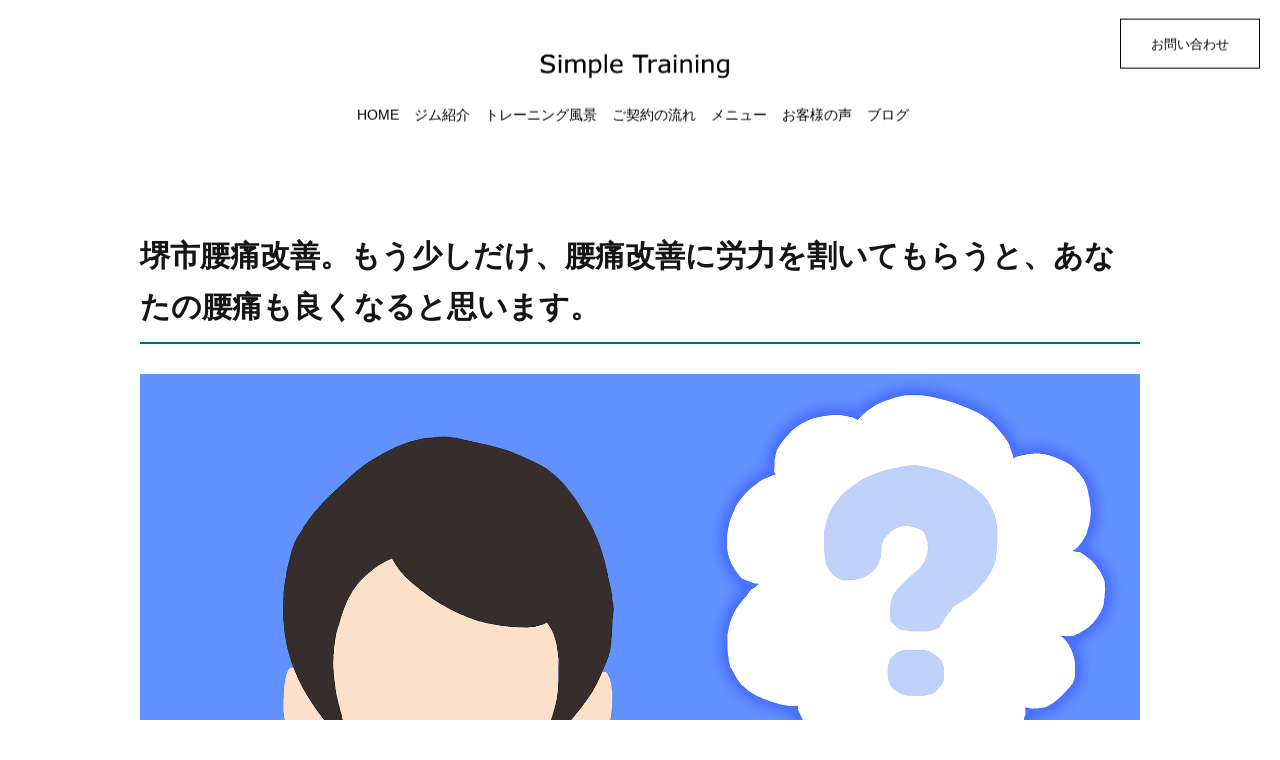

--- FILE ---
content_type: text/html; charset=UTF-8
request_url: https://hiramatsushingo.com/1168/
body_size: 10523
content:
<!DOCTYPE html>
<html dir="ltr" lang="ja">
<head>
<meta charset="UTF-8">

<script type="text/javascript">
if ((navigator.userAgent.indexOf('iPhone') > 0) || navigator.userAgent.indexOf('iPod') > 0 || navigator.userAgent.indexOf('Android') > 0) {
	document.write('<meta name="viewport" content="width=device-width, initial-scale=1 ,user-scalable=0">');
}else{
	document.write('<meta name="viewport" content="width=device-width, maximum-scale=1, user-scalable=0">');
}
</script>

<title>堺市腰痛改善。もう少しだけ、腰痛改善に労力を割いてもらうと、あなたの腰痛も良くなると思います。 | パーソナルトレーニングジム Simple Training | パーソナルトレーニングジム Simple Training</title>




<meta http-equiv="content-language" content="jpn">
<meta name="format-detection" content="telephone=no">

<link rel="shortcut icon" href="https://hiramatsushingo.com/wp-content/themes/sg062/img/favicon.png">

<link rel="stylesheet" href="https://hiramatsushingo.com/wp-content/themes/sg062/css/reset.css">
<link rel="stylesheet" href="https://hiramatsushingo.com/wp-content/themes/sg062/css/layout.css">
<link rel="stylesheet" href="https://hiramatsushingo.com/wp-content/themes/sg062/css/fakeLoader.css">

<link rel="stylesheet" href="https://hiramatsushingo.com/wp-content/themes/sg062/css/animate.css">


<link rel="stylesheet" type="text/css" href="https://hiramatsushingo.com/wp-content/themes/sg062/css/slick.css">
<link rel="stylesheet" type="text/css" href="https://hiramatsushingo.com/wp-content/themes/sg062/css/slick-theme.css">
<link rel="stylesheet" href="https://hiramatsushingo.com/wp-content/themes/sg062/css/modaal.min.css">


		<!-- All in One SEO 4.9.1.1 - aioseo.com -->
	<meta name="robots" content="max-image-preview:large" />
	<meta name="author" content="simpletraining"/>
	<meta name="google-site-verification" content="4igpvpgtO-IyACWSRl0YvwAeXYn11BzdOsH7cxhxTYY" />
	<meta name="keywords" content="腰痛,整骨院,堺市" />
	<link rel="canonical" href="https://hiramatsushingo.com/1168/" />
	<meta name="generator" content="All in One SEO (AIOSEO) 4.9.1.1" />
		<meta property="og:locale" content="ja_JP" />
		<meta property="og:site_name" content="パーソナルトレーニングジム Simple Training | パーソナルトレーニングジム" />
		<meta property="og:type" content="article" />
		<meta property="og:title" content="堺市腰痛改善。もう少しだけ、腰痛改善に労力を割いてもらうと、あなたの腰痛も良くなると思います。 | パーソナルトレーニングジム Simple Training" />
		<meta property="og:url" content="https://hiramatsushingo.com/1168/" />
		<meta property="og:image" content="https://hiramatsushingo.com/wp-content/uploads/2019/03/1aa3f84abb25d49b8ed243c3170a5eae.png" />
		<meta property="og:image:secure_url" content="https://hiramatsushingo.com/wp-content/uploads/2019/03/1aa3f84abb25d49b8ed243c3170a5eae.png" />
		<meta property="og:image:width" content="1920" />
		<meta property="og:image:height" content="1493" />
		<meta property="article:published_time" content="2021-04-24T00:40:08+00:00" />
		<meta property="article:modified_time" content="2023-11-11T07:01:11+00:00" />
		<meta name="twitter:card" content="summary" />
		<meta name="twitter:title" content="堺市腰痛改善。もう少しだけ、腰痛改善に労力を割いてもらうと、あなたの腰痛も良くなると思います。 | パーソナルトレーニングジム Simple Training" />
		<meta name="twitter:image" content="https://hiramatsushingo.com/wp-content/uploads/2019/03/1aa3f84abb25d49b8ed243c3170a5eae.png" />
		<script type="application/ld+json" class="aioseo-schema">
			{"@context":"https:\/\/schema.org","@graph":[{"@type":"Article","@id":"https:\/\/hiramatsushingo.com\/1168\/#article","name":"\u583a\u5e02\u8170\u75db\u6539\u5584\u3002\u3082\u3046\u5c11\u3057\u3060\u3051\u3001\u8170\u75db\u6539\u5584\u306b\u52b4\u529b\u3092\u5272\u3044\u3066\u3082\u3089\u3046\u3068\u3001\u3042\u306a\u305f\u306e\u8170\u75db\u3082\u826f\u304f\u306a\u308b\u3068\u601d\u3044\u307e\u3059\u3002 | \u30d1\u30fc\u30bd\u30ca\u30eb\u30c8\u30ec\u30fc\u30cb\u30f3\u30b0\u30b8\u30e0 Simple Training","headline":"\u583a\u5e02\u8170\u75db\u6539\u5584\u3002\u3082\u3046\u5c11\u3057\u3060\u3051\u3001\u8170\u75db\u6539\u5584\u306b\u52b4\u529b\u3092\u5272\u3044\u3066\u3082\u3089\u3046\u3068\u3001\u3042\u306a\u305f\u306e\u8170\u75db\u3082\u826f\u304f\u306a\u308b\u3068\u601d\u3044\u307e\u3059\u3002","author":{"@id":"https:\/\/hiramatsushingo.com\/author\/simpletraining\/#author"},"publisher":{"@id":"https:\/\/hiramatsushingo.com\/#organization"},"image":{"@type":"ImageObject","url":"https:\/\/i0.wp.com\/hiramatsushingo.com\/wp-content\/uploads\/2019\/03\/1aa3f84abb25d49b8ed243c3170a5eae.png?fit=1920%2C1493&ssl=1","@id":"https:\/\/hiramatsushingo.com\/1168\/#articleImage","width":1920,"height":1493},"datePublished":"2021-04-24T09:40:08+09:00","dateModified":"2023-11-11T16:01:11+09:00","inLanguage":"ja","mainEntityOfPage":{"@id":"https:\/\/hiramatsushingo.com\/1168\/#webpage"},"isPartOf":{"@id":"https:\/\/hiramatsushingo.com\/1168\/#webpage"},"articleSection":"\u5065\u5eb7\u30fb\u304b\u3089\u3060"},{"@type":"BreadcrumbList","@id":"https:\/\/hiramatsushingo.com\/1168\/#breadcrumblist","itemListElement":[{"@type":"ListItem","@id":"https:\/\/hiramatsushingo.com#listItem","position":1,"name":"\u30db\u30fc\u30e0","item":"https:\/\/hiramatsushingo.com","nextItem":{"@type":"ListItem","@id":"https:\/\/hiramatsushingo.com\/category\/%e5%81%a5%e5%ba%b7%e3%83%bb%e3%81%8b%e3%82%89%e3%81%a0\/#listItem","name":"\u5065\u5eb7\u30fb\u304b\u3089\u3060"}},{"@type":"ListItem","@id":"https:\/\/hiramatsushingo.com\/category\/%e5%81%a5%e5%ba%b7%e3%83%bb%e3%81%8b%e3%82%89%e3%81%a0\/#listItem","position":2,"name":"\u5065\u5eb7\u30fb\u304b\u3089\u3060","item":"https:\/\/hiramatsushingo.com\/category\/%e5%81%a5%e5%ba%b7%e3%83%bb%e3%81%8b%e3%82%89%e3%81%a0\/","nextItem":{"@type":"ListItem","@id":"https:\/\/hiramatsushingo.com\/1168\/#listItem","name":"\u583a\u5e02\u8170\u75db\u6539\u5584\u3002\u3082\u3046\u5c11\u3057\u3060\u3051\u3001\u8170\u75db\u6539\u5584\u306b\u52b4\u529b\u3092\u5272\u3044\u3066\u3082\u3089\u3046\u3068\u3001\u3042\u306a\u305f\u306e\u8170\u75db\u3082\u826f\u304f\u306a\u308b\u3068\u601d\u3044\u307e\u3059\u3002"},"previousItem":{"@type":"ListItem","@id":"https:\/\/hiramatsushingo.com#listItem","name":"\u30db\u30fc\u30e0"}},{"@type":"ListItem","@id":"https:\/\/hiramatsushingo.com\/1168\/#listItem","position":3,"name":"\u583a\u5e02\u8170\u75db\u6539\u5584\u3002\u3082\u3046\u5c11\u3057\u3060\u3051\u3001\u8170\u75db\u6539\u5584\u306b\u52b4\u529b\u3092\u5272\u3044\u3066\u3082\u3089\u3046\u3068\u3001\u3042\u306a\u305f\u306e\u8170\u75db\u3082\u826f\u304f\u306a\u308b\u3068\u601d\u3044\u307e\u3059\u3002","previousItem":{"@type":"ListItem","@id":"https:\/\/hiramatsushingo.com\/category\/%e5%81%a5%e5%ba%b7%e3%83%bb%e3%81%8b%e3%82%89%e3%81%a0\/#listItem","name":"\u5065\u5eb7\u30fb\u304b\u3089\u3060"}}]},{"@type":"Organization","@id":"https:\/\/hiramatsushingo.com\/#organization","name":"\u30d1\u30fc\u30bd\u30ca\u30eb\u30c8\u30ec\u30fc\u30cb\u30f3\u30b0\u30b8\u30e0 Simple Training","description":"\u30d1\u30fc\u30bd\u30ca\u30eb\u30c8\u30ec\u30fc\u30cb\u30f3\u30b0\u30b8\u30e0","url":"https:\/\/hiramatsushingo.com\/"},{"@type":"Person","@id":"https:\/\/hiramatsushingo.com\/author\/simpletraining\/#author","url":"https:\/\/hiramatsushingo.com\/author\/simpletraining\/","name":"simpletraining","image":{"@type":"ImageObject","@id":"https:\/\/hiramatsushingo.com\/1168\/#authorImage","url":"https:\/\/secure.gravatar.com\/avatar\/7b45e99e52ebc78a46dbebb9f0d43a69f94614f47a4ae8f4f1dd2e1ccb49a062?s=96&d=mm&r=g","width":96,"height":96,"caption":"simpletraining"}},{"@type":"WebPage","@id":"https:\/\/hiramatsushingo.com\/1168\/#webpage","url":"https:\/\/hiramatsushingo.com\/1168\/","name":"\u583a\u5e02\u8170\u75db\u6539\u5584\u3002\u3082\u3046\u5c11\u3057\u3060\u3051\u3001\u8170\u75db\u6539\u5584\u306b\u52b4\u529b\u3092\u5272\u3044\u3066\u3082\u3089\u3046\u3068\u3001\u3042\u306a\u305f\u306e\u8170\u75db\u3082\u826f\u304f\u306a\u308b\u3068\u601d\u3044\u307e\u3059\u3002 | \u30d1\u30fc\u30bd\u30ca\u30eb\u30c8\u30ec\u30fc\u30cb\u30f3\u30b0\u30b8\u30e0 Simple Training","inLanguage":"ja","isPartOf":{"@id":"https:\/\/hiramatsushingo.com\/#website"},"breadcrumb":{"@id":"https:\/\/hiramatsushingo.com\/1168\/#breadcrumblist"},"author":{"@id":"https:\/\/hiramatsushingo.com\/author\/simpletraining\/#author"},"creator":{"@id":"https:\/\/hiramatsushingo.com\/author\/simpletraining\/#author"},"datePublished":"2021-04-24T09:40:08+09:00","dateModified":"2023-11-11T16:01:11+09:00"},{"@type":"WebSite","@id":"https:\/\/hiramatsushingo.com\/#website","url":"https:\/\/hiramatsushingo.com\/","name":"\u30d1\u30fc\u30bd\u30ca\u30eb\u30c8\u30ec\u30fc\u30cb\u30f3\u30b0\u30b8\u30e0 Simple Training","description":"\u30d1\u30fc\u30bd\u30ca\u30eb\u30c8\u30ec\u30fc\u30cb\u30f3\u30b0\u30b8\u30e0","inLanguage":"ja","publisher":{"@id":"https:\/\/hiramatsushingo.com\/#organization"}}]}
		</script>
		<!-- All in One SEO -->


<!-- Google Tag Manager for WordPress by gtm4wp.com -->
<script data-cfasync="false" data-pagespeed-no-defer>
	var gtm4wp_datalayer_name = "dataLayer";
	var dataLayer = dataLayer || [];
</script>
<!-- End Google Tag Manager for WordPress by gtm4wp.com --><link rel='dns-prefetch' href='//secure.gravatar.com' />
<link rel='dns-prefetch' href='//stats.wp.com' />
<link rel='dns-prefetch' href='//v0.wordpress.com' />
<link rel='preconnect' href='//i0.wp.com' />
<link rel='preconnect' href='//c0.wp.com' />
<link rel="alternate" title="oEmbed (JSON)" type="application/json+oembed" href="https://hiramatsushingo.com/wp-json/oembed/1.0/embed?url=https%3A%2F%2Fhiramatsushingo.com%2F1168%2F" />
<link rel="alternate" title="oEmbed (XML)" type="text/xml+oembed" href="https://hiramatsushingo.com/wp-json/oembed/1.0/embed?url=https%3A%2F%2Fhiramatsushingo.com%2F1168%2F&#038;format=xml" />
<style id='wp-img-auto-sizes-contain-inline-css' type='text/css'>
img:is([sizes=auto i],[sizes^="auto," i]){contain-intrinsic-size:3000px 1500px}
/*# sourceURL=wp-img-auto-sizes-contain-inline-css */
</style>
<style id='wp-block-library-inline-css' type='text/css'>
:root{--wp-block-synced-color:#7a00df;--wp-block-synced-color--rgb:122,0,223;--wp-bound-block-color:var(--wp-block-synced-color);--wp-editor-canvas-background:#ddd;--wp-admin-theme-color:#007cba;--wp-admin-theme-color--rgb:0,124,186;--wp-admin-theme-color-darker-10:#006ba1;--wp-admin-theme-color-darker-10--rgb:0,107,160.5;--wp-admin-theme-color-darker-20:#005a87;--wp-admin-theme-color-darker-20--rgb:0,90,135;--wp-admin-border-width-focus:2px}@media (min-resolution:192dpi){:root{--wp-admin-border-width-focus:1.5px}}.wp-element-button{cursor:pointer}:root .has-very-light-gray-background-color{background-color:#eee}:root .has-very-dark-gray-background-color{background-color:#313131}:root .has-very-light-gray-color{color:#eee}:root .has-very-dark-gray-color{color:#313131}:root .has-vivid-green-cyan-to-vivid-cyan-blue-gradient-background{background:linear-gradient(135deg,#00d084,#0693e3)}:root .has-purple-crush-gradient-background{background:linear-gradient(135deg,#34e2e4,#4721fb 50%,#ab1dfe)}:root .has-hazy-dawn-gradient-background{background:linear-gradient(135deg,#faaca8,#dad0ec)}:root .has-subdued-olive-gradient-background{background:linear-gradient(135deg,#fafae1,#67a671)}:root .has-atomic-cream-gradient-background{background:linear-gradient(135deg,#fdd79a,#004a59)}:root .has-nightshade-gradient-background{background:linear-gradient(135deg,#330968,#31cdcf)}:root .has-midnight-gradient-background{background:linear-gradient(135deg,#020381,#2874fc)}:root{--wp--preset--font-size--normal:16px;--wp--preset--font-size--huge:42px}.has-regular-font-size{font-size:1em}.has-larger-font-size{font-size:2.625em}.has-normal-font-size{font-size:var(--wp--preset--font-size--normal)}.has-huge-font-size{font-size:var(--wp--preset--font-size--huge)}.has-text-align-center{text-align:center}.has-text-align-left{text-align:left}.has-text-align-right{text-align:right}.has-fit-text{white-space:nowrap!important}#end-resizable-editor-section{display:none}.aligncenter{clear:both}.items-justified-left{justify-content:flex-start}.items-justified-center{justify-content:center}.items-justified-right{justify-content:flex-end}.items-justified-space-between{justify-content:space-between}.screen-reader-text{border:0;clip-path:inset(50%);height:1px;margin:-1px;overflow:hidden;padding:0;position:absolute;width:1px;word-wrap:normal!important}.screen-reader-text:focus{background-color:#ddd;clip-path:none;color:#444;display:block;font-size:1em;height:auto;left:5px;line-height:normal;padding:15px 23px 14px;text-decoration:none;top:5px;width:auto;z-index:100000}html :where(.has-border-color){border-style:solid}html :where([style*=border-top-color]){border-top-style:solid}html :where([style*=border-right-color]){border-right-style:solid}html :where([style*=border-bottom-color]){border-bottom-style:solid}html :where([style*=border-left-color]){border-left-style:solid}html :where([style*=border-width]){border-style:solid}html :where([style*=border-top-width]){border-top-style:solid}html :where([style*=border-right-width]){border-right-style:solid}html :where([style*=border-bottom-width]){border-bottom-style:solid}html :where([style*=border-left-width]){border-left-style:solid}html :where(img[class*=wp-image-]){height:auto;max-width:100%}:where(figure){margin:0 0 1em}html :where(.is-position-sticky){--wp-admin--admin-bar--position-offset:var(--wp-admin--admin-bar--height,0px)}@media screen and (max-width:600px){html :where(.is-position-sticky){--wp-admin--admin-bar--position-offset:0px}}

/*# sourceURL=wp-block-library-inline-css */
</style><style id='global-styles-inline-css' type='text/css'>
:root{--wp--preset--aspect-ratio--square: 1;--wp--preset--aspect-ratio--4-3: 4/3;--wp--preset--aspect-ratio--3-4: 3/4;--wp--preset--aspect-ratio--3-2: 3/2;--wp--preset--aspect-ratio--2-3: 2/3;--wp--preset--aspect-ratio--16-9: 16/9;--wp--preset--aspect-ratio--9-16: 9/16;--wp--preset--color--black: #000000;--wp--preset--color--cyan-bluish-gray: #abb8c3;--wp--preset--color--white: #ffffff;--wp--preset--color--pale-pink: #f78da7;--wp--preset--color--vivid-red: #cf2e2e;--wp--preset--color--luminous-vivid-orange: #ff6900;--wp--preset--color--luminous-vivid-amber: #fcb900;--wp--preset--color--light-green-cyan: #7bdcb5;--wp--preset--color--vivid-green-cyan: #00d084;--wp--preset--color--pale-cyan-blue: #8ed1fc;--wp--preset--color--vivid-cyan-blue: #0693e3;--wp--preset--color--vivid-purple: #9b51e0;--wp--preset--gradient--vivid-cyan-blue-to-vivid-purple: linear-gradient(135deg,rgb(6,147,227) 0%,rgb(155,81,224) 100%);--wp--preset--gradient--light-green-cyan-to-vivid-green-cyan: linear-gradient(135deg,rgb(122,220,180) 0%,rgb(0,208,130) 100%);--wp--preset--gradient--luminous-vivid-amber-to-luminous-vivid-orange: linear-gradient(135deg,rgb(252,185,0) 0%,rgb(255,105,0) 100%);--wp--preset--gradient--luminous-vivid-orange-to-vivid-red: linear-gradient(135deg,rgb(255,105,0) 0%,rgb(207,46,46) 100%);--wp--preset--gradient--very-light-gray-to-cyan-bluish-gray: linear-gradient(135deg,rgb(238,238,238) 0%,rgb(169,184,195) 100%);--wp--preset--gradient--cool-to-warm-spectrum: linear-gradient(135deg,rgb(74,234,220) 0%,rgb(151,120,209) 20%,rgb(207,42,186) 40%,rgb(238,44,130) 60%,rgb(251,105,98) 80%,rgb(254,248,76) 100%);--wp--preset--gradient--blush-light-purple: linear-gradient(135deg,rgb(255,206,236) 0%,rgb(152,150,240) 100%);--wp--preset--gradient--blush-bordeaux: linear-gradient(135deg,rgb(254,205,165) 0%,rgb(254,45,45) 50%,rgb(107,0,62) 100%);--wp--preset--gradient--luminous-dusk: linear-gradient(135deg,rgb(255,203,112) 0%,rgb(199,81,192) 50%,rgb(65,88,208) 100%);--wp--preset--gradient--pale-ocean: linear-gradient(135deg,rgb(255,245,203) 0%,rgb(182,227,212) 50%,rgb(51,167,181) 100%);--wp--preset--gradient--electric-grass: linear-gradient(135deg,rgb(202,248,128) 0%,rgb(113,206,126) 100%);--wp--preset--gradient--midnight: linear-gradient(135deg,rgb(2,3,129) 0%,rgb(40,116,252) 100%);--wp--preset--font-size--small: 13px;--wp--preset--font-size--medium: 20px;--wp--preset--font-size--large: 36px;--wp--preset--font-size--x-large: 42px;--wp--preset--spacing--20: 0.44rem;--wp--preset--spacing--30: 0.67rem;--wp--preset--spacing--40: 1rem;--wp--preset--spacing--50: 1.5rem;--wp--preset--spacing--60: 2.25rem;--wp--preset--spacing--70: 3.38rem;--wp--preset--spacing--80: 5.06rem;--wp--preset--shadow--natural: 6px 6px 9px rgba(0, 0, 0, 0.2);--wp--preset--shadow--deep: 12px 12px 50px rgba(0, 0, 0, 0.4);--wp--preset--shadow--sharp: 6px 6px 0px rgba(0, 0, 0, 0.2);--wp--preset--shadow--outlined: 6px 6px 0px -3px rgb(255, 255, 255), 6px 6px rgb(0, 0, 0);--wp--preset--shadow--crisp: 6px 6px 0px rgb(0, 0, 0);}:where(.is-layout-flex){gap: 0.5em;}:where(.is-layout-grid){gap: 0.5em;}body .is-layout-flex{display: flex;}.is-layout-flex{flex-wrap: wrap;align-items: center;}.is-layout-flex > :is(*, div){margin: 0;}body .is-layout-grid{display: grid;}.is-layout-grid > :is(*, div){margin: 0;}:where(.wp-block-columns.is-layout-flex){gap: 2em;}:where(.wp-block-columns.is-layout-grid){gap: 2em;}:where(.wp-block-post-template.is-layout-flex){gap: 1.25em;}:where(.wp-block-post-template.is-layout-grid){gap: 1.25em;}.has-black-color{color: var(--wp--preset--color--black) !important;}.has-cyan-bluish-gray-color{color: var(--wp--preset--color--cyan-bluish-gray) !important;}.has-white-color{color: var(--wp--preset--color--white) !important;}.has-pale-pink-color{color: var(--wp--preset--color--pale-pink) !important;}.has-vivid-red-color{color: var(--wp--preset--color--vivid-red) !important;}.has-luminous-vivid-orange-color{color: var(--wp--preset--color--luminous-vivid-orange) !important;}.has-luminous-vivid-amber-color{color: var(--wp--preset--color--luminous-vivid-amber) !important;}.has-light-green-cyan-color{color: var(--wp--preset--color--light-green-cyan) !important;}.has-vivid-green-cyan-color{color: var(--wp--preset--color--vivid-green-cyan) !important;}.has-pale-cyan-blue-color{color: var(--wp--preset--color--pale-cyan-blue) !important;}.has-vivid-cyan-blue-color{color: var(--wp--preset--color--vivid-cyan-blue) !important;}.has-vivid-purple-color{color: var(--wp--preset--color--vivid-purple) !important;}.has-black-background-color{background-color: var(--wp--preset--color--black) !important;}.has-cyan-bluish-gray-background-color{background-color: var(--wp--preset--color--cyan-bluish-gray) !important;}.has-white-background-color{background-color: var(--wp--preset--color--white) !important;}.has-pale-pink-background-color{background-color: var(--wp--preset--color--pale-pink) !important;}.has-vivid-red-background-color{background-color: var(--wp--preset--color--vivid-red) !important;}.has-luminous-vivid-orange-background-color{background-color: var(--wp--preset--color--luminous-vivid-orange) !important;}.has-luminous-vivid-amber-background-color{background-color: var(--wp--preset--color--luminous-vivid-amber) !important;}.has-light-green-cyan-background-color{background-color: var(--wp--preset--color--light-green-cyan) !important;}.has-vivid-green-cyan-background-color{background-color: var(--wp--preset--color--vivid-green-cyan) !important;}.has-pale-cyan-blue-background-color{background-color: var(--wp--preset--color--pale-cyan-blue) !important;}.has-vivid-cyan-blue-background-color{background-color: var(--wp--preset--color--vivid-cyan-blue) !important;}.has-vivid-purple-background-color{background-color: var(--wp--preset--color--vivid-purple) !important;}.has-black-border-color{border-color: var(--wp--preset--color--black) !important;}.has-cyan-bluish-gray-border-color{border-color: var(--wp--preset--color--cyan-bluish-gray) !important;}.has-white-border-color{border-color: var(--wp--preset--color--white) !important;}.has-pale-pink-border-color{border-color: var(--wp--preset--color--pale-pink) !important;}.has-vivid-red-border-color{border-color: var(--wp--preset--color--vivid-red) !important;}.has-luminous-vivid-orange-border-color{border-color: var(--wp--preset--color--luminous-vivid-orange) !important;}.has-luminous-vivid-amber-border-color{border-color: var(--wp--preset--color--luminous-vivid-amber) !important;}.has-light-green-cyan-border-color{border-color: var(--wp--preset--color--light-green-cyan) !important;}.has-vivid-green-cyan-border-color{border-color: var(--wp--preset--color--vivid-green-cyan) !important;}.has-pale-cyan-blue-border-color{border-color: var(--wp--preset--color--pale-cyan-blue) !important;}.has-vivid-cyan-blue-border-color{border-color: var(--wp--preset--color--vivid-cyan-blue) !important;}.has-vivid-purple-border-color{border-color: var(--wp--preset--color--vivid-purple) !important;}.has-vivid-cyan-blue-to-vivid-purple-gradient-background{background: var(--wp--preset--gradient--vivid-cyan-blue-to-vivid-purple) !important;}.has-light-green-cyan-to-vivid-green-cyan-gradient-background{background: var(--wp--preset--gradient--light-green-cyan-to-vivid-green-cyan) !important;}.has-luminous-vivid-amber-to-luminous-vivid-orange-gradient-background{background: var(--wp--preset--gradient--luminous-vivid-amber-to-luminous-vivid-orange) !important;}.has-luminous-vivid-orange-to-vivid-red-gradient-background{background: var(--wp--preset--gradient--luminous-vivid-orange-to-vivid-red) !important;}.has-very-light-gray-to-cyan-bluish-gray-gradient-background{background: var(--wp--preset--gradient--very-light-gray-to-cyan-bluish-gray) !important;}.has-cool-to-warm-spectrum-gradient-background{background: var(--wp--preset--gradient--cool-to-warm-spectrum) !important;}.has-blush-light-purple-gradient-background{background: var(--wp--preset--gradient--blush-light-purple) !important;}.has-blush-bordeaux-gradient-background{background: var(--wp--preset--gradient--blush-bordeaux) !important;}.has-luminous-dusk-gradient-background{background: var(--wp--preset--gradient--luminous-dusk) !important;}.has-pale-ocean-gradient-background{background: var(--wp--preset--gradient--pale-ocean) !important;}.has-electric-grass-gradient-background{background: var(--wp--preset--gradient--electric-grass) !important;}.has-midnight-gradient-background{background: var(--wp--preset--gradient--midnight) !important;}.has-small-font-size{font-size: var(--wp--preset--font-size--small) !important;}.has-medium-font-size{font-size: var(--wp--preset--font-size--medium) !important;}.has-large-font-size{font-size: var(--wp--preset--font-size--large) !important;}.has-x-large-font-size{font-size: var(--wp--preset--font-size--x-large) !important;}
/*# sourceURL=global-styles-inline-css */
</style>

<style id='classic-theme-styles-inline-css' type='text/css'>
/*! This file is auto-generated */
.wp-block-button__link{color:#fff;background-color:#32373c;border-radius:9999px;box-shadow:none;text-decoration:none;padding:calc(.667em + 2px) calc(1.333em + 2px);font-size:1.125em}.wp-block-file__button{background:#32373c;color:#fff;text-decoration:none}
/*# sourceURL=/wp-includes/css/classic-themes.min.css */
</style>
<script type="text/javascript" src="https://c0.wp.com/c/6.9/wp-includes/js/jquery/jquery.min.js" id="jquery-core-js"></script>
<script type="text/javascript" src="https://c0.wp.com/c/6.9/wp-includes/js/jquery/jquery-migrate.min.js" id="jquery-migrate-js"></script>
<link rel="https://api.w.org/" href="https://hiramatsushingo.com/wp-json/" /><link rel="alternate" title="JSON" type="application/json" href="https://hiramatsushingo.com/wp-json/wp/v2/posts/1168" />	<style>img#wpstats{display:none}</style>
		
<!-- Google Tag Manager for WordPress by gtm4wp.com -->
<!-- GTM Container placement set to automatic -->
<script data-cfasync="false" data-pagespeed-no-defer>
	var dataLayer_content = {"pagePostType":"post","pagePostType2":"single-post","pageCategory":["%e5%81%a5%e5%ba%b7%e3%83%bb%e3%81%8b%e3%82%89%e3%81%a0"],"pagePostAuthor":"simpletraining"};
	dataLayer.push( dataLayer_content );
</script>
<script data-cfasync="false">
(function(w,d,s,l,i){w[l]=w[l]||[];w[l].push({'gtm.start':
new Date().getTime(),event:'gtm.js'});var f=d.getElementsByTagName(s)[0],
j=d.createElement(s),dl=l!='dataLayer'?'&l='+l:'';j.async=true;j.src=
'//www.googletagmanager.com/gtm.js?id='+i+dl;f.parentNode.insertBefore(j,f);
})(window,document,'script','dataLayer','GTM-M2PDP3DC');
</script>
<!-- End Google Tag Manager for WordPress by gtm4wp.com --><link rel="icon" href="https://i0.wp.com/hiramatsushingo.com/wp-content/uploads/2025/04/795316b92fc766b0181f6fef074f03fa.png?fit=32%2C32&#038;ssl=1" sizes="32x32" />
<link rel="icon" href="https://i0.wp.com/hiramatsushingo.com/wp-content/uploads/2025/04/795316b92fc766b0181f6fef074f03fa.png?fit=192%2C192&#038;ssl=1" sizes="192x192" />
<link rel="apple-touch-icon" href="https://i0.wp.com/hiramatsushingo.com/wp-content/uploads/2025/04/795316b92fc766b0181f6fef074f03fa.png?fit=180%2C180&#038;ssl=1" />
<meta name="msapplication-TileImage" content="https://i0.wp.com/hiramatsushingo.com/wp-content/uploads/2025/04/795316b92fc766b0181f6fef074f03fa.png?fit=270%2C270&#038;ssl=1" />
<style>
@media screen and (max-width: 488px) {
span.fadeIn.wow.en {
font-weight:normal !important;
font-style:normal !important;
text-decoration:none !important;
}
}
@media screen and (max-width: 488px) {
span.fadeIn.wow.en {
font-size:36px !important;
}
}
span.fadeIn.wow.en {
font-weight:bold !important;
font-style:normal !important;
text-decoration:none !important;
}
span.jpTxt.fadeIn.wow {
font-weight:bold !important;
font-style:normal !important;
text-decoration:none !important;
}

</style></head>

<body id="pgTop" class="wp-singular post-template-default single single-post postid-1168 single-format-standard wp-theme-sg062">
<div id="fakeloader" class="fakeloader"></div>
<script src="https://hiramatsushingo.com/wp-content/themes/sg062/js/fakeLoader.min.js?1768797614"></script>
<script src="https://hiramatsushingo.com/wp-content/themes/sg062/js/wow.min.js?1768797614"></script>
<script> // ローディング処理
		jQuery('#fakeloader').fakeLoader({
		timeToHide: 600,
		spinner: 'spinner2',
		bgColor: '#00698c',
		load: function() {
			(new WOW({
				boxClass: 'wow', // default
				animateClass: 'animated', // default
				offset: 50, // アニメーションをスタートさせる距離
				mobile: true,
			})).init();
		},
	});
	</script>
<p class="pageTop"><a href="#pgTop"><img src="https://hiramatsushingo.com/wp-content/themes/sg062/img/ico_pagetop.png" alt="" width="15"></a></p>




<section class="cSection blog pageVisual">

<header class="siteHeader fadeInDown wow" data-wow-delay="1s">

<div class="siteHeaderInner">

<h1 class="logo pc">
<a href="https://hiramatsushingo.com">
			<img src="https://hiramatsushingo.com/wp-content/themes/sg062/img/logo_blog.png" alt="パーソナルトレーニングジム Simple Training">
	<span>痛みの改善からパフォーマンス向上・ダイエットまで</span>
</a>
</h1>


<!--PC menu-->
<nav class="mainNav stroke pc">
<ul>
	<li><a href="https://hiramatsushingo.com">HOME</a></li>
	<li><a href="https://hiramatsushingo.com/about/">ジム紹介</a></li>
	<li><a href="https://hiramatsushingo.com/training/">トレーニング風景</a></li>
	<li><a href="https://hiramatsushingo.com/flow/">ご契約の流れ</a></li>
	<li><a href="https://hiramatsushingo.com/menu/">メニュー</a></li>
	<li><a href="https://hiramatsushingo.com/voice/">お客様の声</a></li>
	<li><a href="https://hiramatsushingo.com/blog/">ブログ</a></li>
</ul>
<p class="btn"><a href="https://hiramatsushingo.com/contact/">お問い合わせ</a></p>
</nav>
<!--PC menu-->

<!--SP menu-->
<!--SP menu-->

</div><!--siteHeaderInner-->
</header><!--siteHeader-->


</section><!--topmainVisual-->

<main id="cnt">

<article class="blogList">




<div class="mb100 fadeInUp wow blogSingle">
<article class="inner">

<h1 class="articleTtl">堺市腰痛改善。もう少しだけ、腰痛改善に労力を割いてもらうと、あなたの腰痛も良くなると思います。</h1>

<p class="image"></p>
<div class="singleContent">
<img class="alignnone wp-image-1169 size-full" src="https://hiramatsushingo.com/wp-content/uploads/2019/03/1aa3f84abb25d49b8ed243c3170a5eae.png" alt="" width="1920" height="1493" /><br />
<br />
こんにちは、平松です。<br />
<br />
ヤフー知恵袋を見ると、多くの腰痛に関する質問があります。<br />
<br />
どんな質問が多いのかなぁ～と、タイトルを流し読み。<br />
<br />
タイトルから私が感じたのは、<br />
<br />
<strong>「なかなか腰痛が治らないので困ってます」</strong><br />
<br />
って人が多いということ。<br />
<br />
なかなか腰痛が治らずに困っているが、<br />
<br />
<strong>「簡単に、治る方法を教えて下さい」</strong><br />
<br />
って質問が多いように感じました。<br />
<br />
ちょっと、矛盾しているような？？？<br />
<br />
病院に行って、薬を飲んで一週間ぐらいで治したい。<br />
<br />
整骨院、治療院に行って、何かをして貰って数回通って治したい。<br />
<br />
家で、数分、ストレッチや体操を数日して治したい。<br />
<br />
などなどです。<br />
<br />
もちろん、なかなか治らない腰痛でも、すぐに治る腰痛も確かにあります。<br />
<br />
<span style="color: #ff0000;"><strong>腰痛の原因を突き止め、それが簡単に改善できるのなら、すぐに治ります。</strong></span><br />
<br />
私も、過去一度、腰痛を経験しました。<br />
<br />
スポーツクラブのアルバイトを始めたころですね。<br />
<br />
整形外科で、筋筋膜性腰痛と診断されました。<br />
<br />
立っていることが増え、腰に負担を掛け続けたのが原因でした。<br />
<br />
そうです。<br />
<br />
<strong>立ち方、立ち姿勢が悪かったのが、原因です。</strong><br />
<br />
<span style="color: #ff0000;"><strong>そのことに気が付き、立ち姿勢を改善すると、すぐに腰痛は治りました。</strong></span><br />
<br />
腰痛の原因が、簡単に取り除くことが出来ないものなら少し労力が要ります。<br />
<br />
腰痛を治すことに、もう少し労力を掛ける気持ちになってもらえば、多くの人が腰痛を改善できるのになぁって思います。<br />
<br />
価値観は、人それぞれです。<br />
<br />
腰痛が無いからだは、多くの労力を掛ける価値が十分あると思います。<br />
<br />
<strong>もう少しだけ、腰痛改善に労力を割いてもらうと、あなたの腰痛も良くなると思います^^</strong><br />
<br />
&nbsp;<br />
<div style="border: 2px solid #CCCCCC; padding: 10px;"><br />
<strong>【お問い合わせ】</strong><br />
<br />
LINEでのお問い合わせは、下記より友だち追加をしてお願い致します。<br />
<br />
<a href="https://lin.ee/cnbSTiw"><img src="https://scdn.line-apps.com/n/line_add_friends/btn/ja.png" alt="友だち追加" height="36" border="0" /></a><br />
<strong>【お知らせ】</strong><br />
<br />
<strong>・<span style="color: #0000ff;"><a style="color: #0000ff;" href="https://hiramatsushingo.com/959/">体験パーソナルトレーニング</a></span></strong><br />
<br />
<strong>【メニュー記事】</strong><br />
<br />
<strong>・<span style="color: #0000ff;"><a style="color: #0000ff;" href="https://hiramatsushingo.com/962/">腰痛、肩こり、膝痛などの痛み改善サポート</a></span></strong><br />
<br />
<strong>・<span style="color: #0000ff;"><a style="color: #0000ff;" href="https://hiramatsushingo.com/975/">スポーツが上手くなる、パフォーマンスアップサポート</a></span></strong><br />
<br />
<strong>・<span style="color: #0000ff;"><a style="color: #0000ff;" href="https://hiramatsushingo.com/981/">シェイプアップ、ダイエットサポート</a></span></strong><br />
<br />
<strong>・<span style="color: #0000ff;"><a style="color: #0000ff;" href="https://hiramatsushingo.com/2592/">護身術入門コース</a></span></strong><br />
<br />
<strong>【おすすめ記事】</strong><br />
<br />
<strong>・<span style="color: #0000ff;"><a style="color: #0000ff;" href="https://hiramatsushingo.com/1049/">長年治らない腰痛の原因、改善法</a></span></strong><br />
<br />
<strong>・<span style="color: #0000ff;"><a style="color: #0000ff;" href="https://hiramatsushingo.com/1103/">注射を何回打っても、整骨院で治らなかった膝痛改善法</a></span></strong><br />
<br />
<strong>・<span style="color: #0000ff;"><a style="color: #0000ff;" href="https://hiramatsushingo.com/1089/">食欲と戦わず、メリハリのあるからだになる方法</a></span></strong><br />
<br />
<strong>・<span style="color: #0000ff;"><a style="color: #0000ff;" href="https://hiramatsushingo.com/1098/">現在の日本では、何も考えず過ごしていると高い確率で健康を害します</a></span></strong><br />
<br />
</div><!-- SEOブログ記事テンプレート -->
<style>
.tableTtl {
	font-size:18px;
	font-weight:bold;
	margin-bottom:1em;
	margin-top:3em;
}

.tableContents {
	padding:15px;
	background:#eee;
	margin-bottom:30px;
}

.tableContents li {
	margin-bottom:15px;
}

.tableContents li:last-child {
	margin-bottom:0;
}

.tableContents li a {
	text-decoration:underline;
	font-size:14px;
}

.tableContents li a:hover {
	text-decoration:none;
}

.seoTtl01 {
	font-size:20px;
	border-bottom:1px solid #ccc;
	margin-bottom:1em;
	margin-top:3em;
	font-weight:bold;
	text-align:left;
	line-height:1.4  !important;
}

.seoTtl02 {
	padding:10px;
	background:#eee;
	margin-bottom:1em;
	font-weight:bold;
	margin-top:1.5em;
	text-align:left;
}

.seoTtl01 + .seoTtl02 {
	margin-top:0.5em !important;
}

.seoImg {
	margin-bottom:1em;
	max-width:100%;
	height:auto;
}

.seoLinks {
	margin-top:0.5em;
	margin-bottom:2em;
}

.seoLinks a {
	text-decoration:underline;
}

.seoLinks a:hover {
	text-decoration:none;
	font-weight:bold;
}

.seoText {
	word-break: normal;
	word-wrap: break-word;
	line-height:2;
	font-size:14px;
	margin-bottom:1.5em;
	text-align:left;
}

.seoText  b {
	font-weight:bold;
}

.seoBlockH3 {
	padding-left:2.5em;
}

#seoAnchor {
	padding-top:100px;
	margin-top:-100px;
}

@media screen and (max-width: 770px) {
	.tableTtl {
	font-size:16px;
	}
	
	.tableContents li a {
	font-size:13px;
	font-weight:bold;
	}

	.seoTtl01 {
	font-size:16px;
	}
	
	.seoText {
	word-break: normal;
	word-wrap: break-word;
	
	line-height:2;
	font-size:14px;
}

	.seoBlockH3 {
	padding-left:0.5em;
	}
	
	.tableContents .seoBlockH3 a {
		font-weight:normal;
	}
}
</style>





<!-- SEOブログ記事テンプレート -->
</div>

</article>

<p class="btn blue"><a href="https://hiramatsushingo.com/blog/">ブログ一覧</a></p>

</div><!--blogSingle-->
</article><!--blogList-->


</main><!--cnt-->

<footer class="siteFooter">
<div class="siteFooterOuterA">
<div class="inner">

<ul class="contactUl">
<li>
<h4 class="heading">お電話でのお問い合わせ</h4>
<p class="tel en"><a href="tel: 090-3386-6150">090-3386-6150</a></p>
<small class="info">営業時間 8:00～21:00　定休日：日曜</small>
</li>

<li>
<h4 class="heading">メールでのお問い合わせ</h4>
<p class="btn blue"><a href="https://hiramatsushingo.com/contact/">お問い合わせ</a></p>
</li>
</ul><!--contactUl-->

<div class="footInfo">

<p class="footLogo pc"><img src="https://hiramatsushingo.com/wp-content/themes/sg062/img/foot_logo.png" alt="パーソナルトレーニングジム Simple Training"></p>


<p class="address">〒591-8037 <br class="sp">大阪府堺市北区百舌鳥赤畑町３丁２０４−３ るみなすみくに 1F<br />TEL 090-3386-6150</p>

<nav>
<ul class="footNav">
	<li><a href="https://hiramatsushingo.com">HOME</a></li>
	<li><a href="https://hiramatsushingo.com/about/">ジム紹介</a></li>
	<li><a href="https://hiramatsushingo.com/training/">トレーニング風景</a></li>
	<li><a href="https://hiramatsushingo.com/flow/">ご契約の流れ</a></li>
	<li><a href="https://hiramatsushingo.com/menu/">メニュー</a></li>
	<li><a href="https://hiramatsushingo.com/voice/">お客様の声</a></li>
	<li><a href="https://hiramatsushingo.com/blog/">ブログ</a></li>
	<li class="logoNothing"><a href="https://hiramatsushingo.com/contact/">お問い合わせ</a></li>
	<li class="logoNothing iNothing nothing"><a href="https://hiramatsushingo.com/privacy/">プライバシーポリシー</a></li>
</ul>
</nav>

</div><!--footInfo-->
</div><!--inner-->
</div><!--siteFooterOuterA-->

<div class="siteFooterOuterB">
<ul class="footSns">
	<li>
<a href="https://ja-jp.facebook.com/hiramatsu.s" target="_blank" rel="nofollow">
<img src="https://hiramatsushingo.com/wp-content/themes/sg062/img/ico_facebook.png" alt="facebook" width="13"></a></li>
</ul>

<address>&copy; Simple Training</address>
</div><!--siteFooterOuterB-->

</footer>

<script type="speculationrules">
{"prefetch":[{"source":"document","where":{"and":[{"href_matches":"/*"},{"not":{"href_matches":["/wp-*.php","/wp-admin/*","/wp-content/uploads/*","/wp-content/*","/wp-content/plugins/*","/wp-content/themes/sg062/*","/*\\?(.+)"]}},{"not":{"selector_matches":"a[rel~=\"nofollow\"]"}},{"not":{"selector_matches":".no-prefetch, .no-prefetch a"}}]},"eagerness":"conservative"}]}
</script>
<script type="module"  src="https://hiramatsushingo.com/wp-content/plugins/all-in-one-seo-pack/dist/Lite/assets/table-of-contents.95d0dfce.js?ver=4.9.1.1" id="aioseo/js/src/vue/standalone/blocks/table-of-contents/frontend.js-js"></script>
<script type="text/javascript" id="jetpack-stats-js-before">
/* <![CDATA[ */
_stq = window._stq || [];
_stq.push([ "view", JSON.parse("{\"v\":\"ext\",\"blog\":\"87139593\",\"post\":\"1168\",\"tz\":\"9\",\"srv\":\"hiramatsushingo.com\",\"j\":\"1:15.3.1\"}") ]);
_stq.push([ "clickTrackerInit", "87139593", "1168" ]);
//# sourceURL=jetpack-stats-js-before
/* ]]> */
</script>
<script type="text/javascript" src="https://stats.wp.com/e-202604.js" id="jetpack-stats-js" defer="defer" data-wp-strategy="defer"></script>

<script type="text/javascript">
<!--
	var path = 'https://hiramatsushingo.com/wp-content/themes/sg062';
-->
</script>

<script type="text/javascript" src="https://hiramatsushingo.com/wp-content/themes/sg062/js/slick.js"></script>

<script src="https://hiramatsushingo.com/wp-content/themes/sg062/js/sliderFade.js"></script>
<script src="https://hiramatsushingo.com/wp-content/themes/sg062/js/jquery.smoothScroll.js"></script>
<script src="https://hiramatsushingo.com/wp-content/themes/sg062/js/modaal.min.js"></script>
<script src="https://hiramatsushingo.com/wp-content/themes/sg062/js/jquery.matchHeight.js"></script>
<script src="https://hiramatsushingo.com/wp-content/themes/sg062/js/main.js"></script>




</body>
</html>
